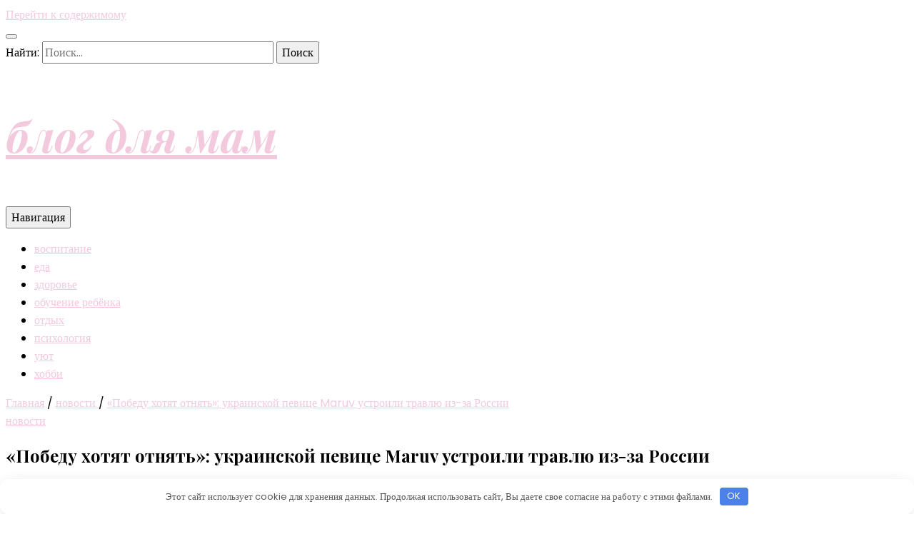

--- FILE ---
content_type: text/html; charset=UTF-8
request_url: https://you-queen.ru/novosti/pobedy-hotiat-otniat-ykrainskoi-pevice-maruv-ystroili-travlu-iz-za-rossii/
body_size: 36993
content:
    <!DOCTYPE html>
    <html lang="ru-RU">
    <head itemscope itemtype="http://schema.org/WebSite">

    <meta charset="UTF-8">
    <meta name="viewport" content="width=device-width, initial-scale=1">
    <link rel="profile" href="http://gmpg.org/xfn/11">
    <title>«Победу хотят отнять»: украинской певице Maruv устроили травлю из-за России &#8212; блог для мам</title>
<link rel='dns-prefetch' href='//fonts.googleapis.com' />
<link rel='dns-prefetch' href='//s.w.org' />
<link rel='stylesheet' id='wp-block-library-css'  href='https://you-queen.ru/wp-includes/css/dist/block-library/style.min.css' type='text/css' media='all' />
<link rel='stylesheet' id='animate-css'  href='https://you-queen.ru/wp-content/themes/blossom-feminine/css/animate.min.css' type='text/css' media='all' />
<link rel='stylesheet' id='blossom-feminine-style-css'  href='https://you-queen.ru/wp-content/themes/blossom-feminine/style.css' type='text/css' media='all' />
<link rel='stylesheet' id='blossom-pretty-css'  href='https://you-queen.ru/wp-content/themes/blossom-pretty/style.css' type='text/css' media='all' />
<link rel='stylesheet' id='owl-carousel-css'  href='https://you-queen.ru/wp-content/themes/blossom-feminine/css/owl.carousel.min.css' type='text/css' media='all' />
<link rel='stylesheet' id='blossom-feminine-google-fonts-css'  href='https://fonts.googleapis.com/css?family=Poppins%3A100%2C100italic%2C200%2C200italic%2C300%2C300italic%2Cregular%2Citalic%2C500%2C500italic%2C600%2C600italic%2C700%2C700italic%2C800%2C800italic%2C900%2C900italic%7CPlayfair+Display%3Aregular%2Citalic%2C700%2C700italic%2C900%2C900italic%7CPlayfair+Display%3A700italic' type='text/css' media='all' />
<script type='text/javascript' src='https://you-queen.ru/wp-includes/js/jquery/jquery.js'></script>
<script type='text/javascript' src='https://you-queen.ru/wp-includes/js/jquery/jquery-migrate.min.js'></script>
<link rel="canonical" href="https://you-queen.ru/novosti/pobedy-hotiat-otniat-ykrainskoi-pevice-maruv-ystroili-travlu-iz-za-rossii/" />
<style>.pseudo-clearfy-link { color: #008acf; cursor: pointer;}.pseudo-clearfy-link:hover { text-decoration: none;}</style>
<meta name="keywords" content="" />
<meta name="description" content="27-летнюю девушку заставили отказаться от&nbsp;гастролей в&nbsp;России. Руководство национальной телерадиокомпании вынуждает Maruv подписать &laquo;драконовский..." />
<link rel="pingback" href="https://you-queen.ru/xmlrpc.php"><script type="application/ld+json">{
    "@context": "http://schema.org",
    "@type": "Blog",
    "mainEntityOfPage": {
        "@type": "WebPage",
        "@id": "https://you-queen.ru/novosti/pobedy-hotiat-otniat-ykrainskoi-pevice-maruv-ystroili-travlu-iz-za-rossii/"
    },
    "headline": "«Победу хотят отнять»: украинской певице Maruv устроили травлю из-за России &#8212; блог для мам",
    "datePublished": "2019-02-25T16:59:18+0300",
    "dateModified": "2019-02-25T16:59:18+0300",
    "author": {
        "@type": "Person",
        "name": "admin"
    },
    "description": "27-летнюю девушку заставили отказаться от&nbsp;гастролей в&nbsp;России. Руководство национальной телерадиокомп"
}</script><style type='text/css' media='all'>     
    .content-newsletter .blossomthemes-email-newsletter-wrapper.bg-img:after,
    .widget_blossomthemes_email_newsletter_widget .blossomthemes-email-newsletter-wrapper:after{
        background: rgba(243, 201, 221, 0.8);    }
    
    /* primary color */
    a{
    	color: #f3c9dd;
    }
    
    a:hover {
    	color: #f3c9dd;
    }

    .secondary-nav ul li a:hover,
    .secondary-nav ul li:hover > a,
    .secondary-nav .current_page_item > a,
    .secondary-nav .current-menu-item > a,
    .secondary-nav .current_page_ancestor > a,
    .secondary-nav .current-menu-ancestor > a,
    .header-t .social-networks li a:hover,
    .main-navigation ul li a:hover,
    .main-navigation ul li:hover > a,
    .main-navigation .current_page_item > a,
    .main-navigation .current-menu-item > a,
    .main-navigation .current_page_ancestor > a,
    .main-navigation .current-menu-ancestor > a,
    .banner .banner-text .cat-links a:hover,
    .banner .banner-text .title a:hover,
    #primary .post .text-holder .entry-header .entry-title a:hover,
    .widget ul li a:hover,
    .site-footer .widget ul li a:hover,
    .related-post .post .text-holder .cat-links a:hover,
    .related-post .post .text-holder .entry-title a:hover,
    .comments-area .comment-body .comment-metadata a:hover,
    .search #primary .search-post .text-holder .entry-header .entry-title a:hover,
    .site-title a:hover,
    .widget_bttk_popular_post ul li .entry-header .entry-meta a:hover,
    .widget_bttk_pro_recent_post ul li .entry-header .entry-meta a:hover,
    .widget_bttk_popular_post .style-two li .entry-header .cat-links a,
    .widget_bttk_pro_recent_post .style-two li .entry-header .cat-links a,
    .widget_bttk_popular_post .style-three li .entry-header .cat-links a,
    .widget_bttk_pro_recent_post .style-three li .entry-header .cat-links a,
    .widget_bttk_posts_category_slider_widget .carousel-title .title a:hover,
    .site-footer .widget_bttk_posts_category_slider_widget .carousel-title .title a:hover,
    .portfolio-sorting .button:hover,
    .portfolio-sorting .button.is-checked,
    .portfolio-item .portfolio-img-title a:hover,
    .portfolio-item .portfolio-cat a:hover,
    .entry-header .portfolio-cat a:hover{
        color: #f3c9dd;
    }

    .category-section .col .img-holder .text-holder,
    .pagination a{
        border-color: #f3c9dd;
    }

    .category-section .col .img-holder .text-holder span,
    #primary .post .text-holder .entry-footer .btn-readmore:hover,
    .pagination a:hover,
    .widget_calendar caption,
    .widget_calendar table tbody td a,
    .widget_tag_cloud .tagcloud a:hover,
    #blossom-top,
    .single #primary .post .entry-footer .tags a:hover,
    .error-holder .page-content a:hover,
    .widget_bttk_author_bio .readmore:hover,
    .widget_bttk_social_links ul li a:hover,
    .widget_bttk_image_text_widget ul li .btn-readmore:hover,
    .widget_bttk_custom_categories ul li a:hover .post-count,
    .content-instagram ul li .instagram-meta .like,
    .content-instagram ul li .instagram-meta .comment,
    #secondary .widget_blossomtheme_featured_page_widget .text-holder .btn-readmore:hover,
    #secondary .widget_blossomtheme_companion_cta_widget .btn-cta:hover,
    #secondary .widget_bttk_icon_text_widget .text-holder .btn-readmore:hover,
    .site-footer .widget_blossomtheme_companion_cta_widget .btn-cta:hover,
    .site-footer .widget_blossomtheme_featured_page_widget .text-holder .btn-readmore:hover,
    .site-footer .widget_bttk_icon_text_widget .text-holder .btn-readmore:hover{
        background: #f3c9dd;
    }

    .pagination .current,
    .post-navigation .nav-links .nav-previous a:hover,
    .post-navigation .nav-links .nav-next a:hover{
        background: #f3c9dd;
        border-color: #f3c9dd;
    }

    #primary .post .entry-content blockquote,
    #primary .page .entry-content blockquote{
        border-bottom-color: #f3c9dd;
        border-top-color: #f3c9dd;
    }

    #primary .post .entry-content .pull-left,
    #primary .page .entry-content .pull-left,
    #primary .post .entry-content .pull-right,
    #primary .page .entry-content .pull-right{border-left-color: #f3c9dd;}

    .error-holder .page-content h2{
        text-shadow: 6px 6px 0 #f3c9dd;
    }

    
    body,
    button,
    input,
    select,
    optgroup,
    textarea{
        font-family : Poppins;
        font-size   : 16px;
    }

    #primary .post .entry-content blockquote cite,
    #primary .page .entry-content blockquote cite {
        font-family : Poppins;
    }

    .banner .banner-text .title,
    #primary .sticky .text-holder .entry-header .entry-title,
    #primary .post .text-holder .entry-header .entry-title,
    .author-section .text-holder .title,
    .post-navigation .nav-links .nav-previous .post-title,
    .post-navigation .nav-links .nav-next .post-title,
    .related-post .post .text-holder .entry-title,
    .comments-area .comments-title,
    .comments-area .comment-body .fn,
    .comments-area .comment-reply-title,
    .page-header .page-title,
    #primary .post .entry-content blockquote,
    #primary .page .entry-content blockquote,
    #primary .post .entry-content .pull-left,
    #primary .page .entry-content .pull-left,
    #primary .post .entry-content .pull-right,
    #primary .page .entry-content .pull-right,
    #primary .post .entry-content h1,
    #primary .page .entry-content h1,
    #primary .post .entry-content h2,
    #primary .page .entry-content h2,
    #primary .post .entry-content h3,
    #primary .page .entry-content h3,
    #primary .post .entry-content h4,
    #primary .page .entry-content h4,
    #primary .post .entry-content h5,
    #primary .page .entry-content h5,
    #primary .post .entry-content h6,
    #primary .page .entry-content h6,
    .search #primary .search-post .text-holder .entry-header .entry-title,
    .error-holder .page-content h2,
    .widget_bttk_author_bio .title-holder,
    .widget_bttk_popular_post ul li .entry-header .entry-title,
    .widget_bttk_pro_recent_post ul li .entry-header .entry-title,
    .widget_bttk_posts_category_slider_widget .carousel-title .title,
    .content-newsletter .blossomthemes-email-newsletter-wrapper .text-holder h3,
    .widget_blossomthemes_email_newsletter_widget .blossomthemes-email-newsletter-wrapper .text-holder h3,
    #secondary .widget_bttk_testimonial_widget .text-holder .name,
    #secondary .widget_bttk_description_widget .text-holder .name,
    .site-footer .widget_bttk_description_widget .text-holder .name,
    .site-footer .widget_bttk_testimonial_widget .text-holder .name,
    .portfolio-text-holder .portfolio-img-title,
    .portfolio-holder .entry-header .entry-title,
    .single-blossom-portfolio .post-navigation .nav-previous a,
    .single-blossom-portfolio .post-navigation .nav-next a,
    .related-portfolio-title{
        font-family: Playfair Display;
    }

    .site-title{
        font-size   : 60px;
        font-family : Playfair Display;
        font-weight : 700;
        font-style  : italic;
    }
    
               
    </style><style>.clearfy-cookie { position:fixed; left:0; right:0; bottom:0; padding:12px; color:#555555; background:#ffffff; box-shadow:0 3px 20px -5px rgba(41, 44, 56, 0.2); z-index:9999; font-size: 13px; border-radius: 12px; transition: .3s; }.clearfy-cookie--left { left: 20px; bottom: 20px; right: auto; max-width: 400px; margin-right: 20px; }.clearfy-cookie--right { left: auto; bottom: 20px; right: 20px; max-width: 400px; margin-left: 20px; }.clearfy-cookie.clearfy-cookie-hide { transform: translateY(150%) translateZ(0); opacity: 0; }.clearfy-cookie-container { max-width:1170px; margin:0 auto; text-align:center; }.clearfy-cookie-accept { background:#4b81e8; color:#fff; border:0; padding:.2em .8em; margin: 0 0 0 .5em; font-size: 13px; border-radius: 4px; cursor: pointer; }.clearfy-cookie-accept:hover,.clearfy-cookie-accept:focus { opacity: .9; }</style>
</head>

<body class="post-template-default single single-post postid-9076 single-format-standard rightsidebar blog-layout-two" itemscope itemtype="http://schema.org/WebPage">
	
    <div id="page" class="site"><a aria-label="skip to content" class="skip-link" href="#content">Перейти к содержимому</a>
        <header id="masthead" class="site-header wow fadeIn" data-wow-delay="0.1s" itemscope itemtype="http://schema.org/WPHeader">
    
		<div class="header-t">
			<div class="container">

                
                <nav id="secondary-navigation" class="secondary-nav" itemscope itemtype="http://schema.org/SiteNavigationElement">
        			                
        		</nav><!-- #secondary-navigation -->
                
				<div class="right">
					<div class="tools">
						<div class="form-section">
							<button aria-label="search toggle button" id="btn-search">
                                <i class="fas fa-search"></i>
                            </button>
							<div class="form-holder">
								<form role="search" method="get" class="search-form" action="https://you-queen.ru/">
				<label>
					<span class="screen-reader-text">Найти:</span>
					<input type="search" class="search-field" placeholder="Поиск&hellip;" value="" name="s" />
				</label>
				<input type="submit" class="search-submit" value="Поиск" />
			</form>							</div>
						</div>
                        					
					</div>
                    
					                    
				</div>
                
			</div>
		</div><!-- .header-t -->
        
		<div class="header-m site-branding">
			<div class="container" itemscope itemtype="http://schema.org/Organization">
				                    <p class="site-title" itemprop="name"><a href="https://you-queen.ru/" rel="home" itemprop="url">блог для мам</a></p>
                			</div>
		</div><!-- .header-m -->
        
		<div class="header-b">
			<div class="container">
				<button aria-label="primary menu toggle button" id="primary-toggle-button"><i class="fa fa-bars"></i>Навигация</button>
				<nav id="site-navigation" class="main-navigation" itemscope itemtype="http://schema.org/SiteNavigationElement">
        			<div class="menu-2-container"><ul id="primary-menu" class="menu"><li id="menu-item-31923" class="menu-item menu-item-type-taxonomy menu-item-object-category menu-item-31923"><a href="https://you-queen.ru/vospitanie/">воспитание</a></li>
<li id="menu-item-31924" class="menu-item menu-item-type-taxonomy menu-item-object-category menu-item-31924"><a href="https://you-queen.ru/eda/">еда</a></li>
<li id="menu-item-31925" class="menu-item menu-item-type-taxonomy menu-item-object-category menu-item-31925"><a href="https://you-queen.ru/zdorove/">здоровье</a></li>
<li id="menu-item-31926" class="menu-item menu-item-type-taxonomy menu-item-object-category menu-item-31926"><a href="https://you-queen.ru/obuchenie-rebjonka/">обучение ребёнка</a></li>
<li id="menu-item-31927" class="menu-item menu-item-type-taxonomy menu-item-object-category menu-item-31927"><a href="https://you-queen.ru/otdyh/">отдых</a></li>
<li id="menu-item-31928" class="menu-item menu-item-type-taxonomy menu-item-object-category menu-item-31928"><a href="https://you-queen.ru/psihologiya/">психология</a></li>
<li id="menu-item-31929" class="menu-item menu-item-type-taxonomy menu-item-object-category menu-item-31929"><a href="https://you-queen.ru/ujut/">уют</a></li>
<li id="menu-item-31930" class="menu-item menu-item-type-taxonomy menu-item-object-category menu-item-31930"><a href="https://you-queen.ru/hobbi/">хобби</a></li>
</ul></div>        		</nav><!-- #site-navigation -->                
			</div>
		</div><!-- .header-b -->
        
	</header><!-- #masthead -->
        <div class="top-bar">
		<div class="container">
			    <header class="page-header">
        </header><!-- .page-header -->
    <div class="breadcrumb-wrapper">
                <div id="crumbs" itemscope itemtype="http://schema.org/BreadcrumbList"> 
                    <span itemprop="itemListElement" itemscope itemtype="http://schema.org/ListItem">
                        <a itemprop="item" href="https://you-queen.ru"><span itemprop="name">Главная</span></a>
                        <meta itemprop="position" content="1" />
                        <span class="separator">/</span>
                    </span> <span itemprop="itemListElement" itemscope itemtype="http://schema.org/ListItem"><a itemprop="item" href="https://you-queen.ru/novosti/"><span itemprop="name">новости </span></a><meta itemprop="position" content="2" /><span class="separator">/</span></span> <span class="current" itemprop="itemListElement" itemscope itemtype="http://schema.org/ListItem"><a itemprop="item" href="https://you-queen.ru/novosti/pobedy-hotiat-otniat-ykrainskoi-pevice-maruv-ystroili-travlu-iz-za-rossii/"><span itemprop="name">«Победу хотят отнять»: украинской певице Maruv устроили травлю из-за России</span></a><meta itemprop="position" content="3" /></span></div></div><!-- .breadcrumb-wrapper -->		</div>
	</div>
        <div class="container main-content">
                <div id="content" class="site-content">
            <div class="row">
    
	<div id="primary" class="content-area">
		<main id="main" class="site-main">
		    
		 
		
<article id="post-9076" class="post-9076 post type-post status-publish format-standard hentry category-novosti" itemscope itemtype="https://schema.org/Blog">
	
    <div class="post-thumbnail"></div>    
    <div class="text-holder">        
            <header class="entry-header">
    <span class="cat-links" itemprop="about"><a href="https://you-queen.ru/novosti/" rel="category tag">новости</a></span><h1 class="entry-title" itemprop="headline">«Победу хотят отнять»: украинской певице Maruv устроили травлю из-за России</h1><div class="entry-meta"></div><!-- .entry-meta -->	</header><!-- .entry-header home-->
        
    <div class="entry-content" itemprop="text">
		<div class="text"><p>27-летнюю девушку заставили отказаться от&nbsp;гастролей в&nbsp;России. Руководство национальной телерадиокомпании вынуждает Maruv подписать &laquo;драконовский&raquo; контракт.</p>
<p>Украинская певица Анна Корсун, выступающая под&nbsp;псевдонимом Maruv, пожаловалась на&nbsp;притеснения со&nbsp;стороны <span id="more-9076"></span>украинских чиновников. По&nbsp;словам девушки, она честно выиграла национальный отбор на&nbsp;конкурс песни &laquo;Евровидение&raquo;, получив поддержку телезрителей и&nbsp;максимальный балл от&nbsp;жюри. Однако после этого на&nbsp;певицу устроили настоящую травлю.</p>
<p> instagram.com/maruvofficial</p>
<p>Национальная общественная телерадиокомпания Украины (НОТУ) заявила, что этот вопрос будет решаться в&nbsp;течение двух дней. В&nbsp;ситуацию даже вмешался вице-премьер-министр Украины Вячеслав Кириленко, который отметил, что кандидатуру Maruv могут пересмотреть. На&nbsp;своей странице в&nbsp;соцсетях он&nbsp;написал, что история с&nbsp;участником от&nbsp;Украины еще далеко не&nbsp;завершена, поскольку страну не&nbsp;может представлять человек, планирующий гастроли в&nbsp;России и&nbsp;который &laquo;не&nbsp;видит в&nbsp;этом ничего неприемлемого&raquo;. </p>
<p> news&nbsp;VK + Cosmopolitan</p>
<p> Стикерпак для&nbsp;настоящей CosmoGirl<br />
 Посмотреть</p>
<p>НОТУ передало исполнительнице контракт, по&nbsp;которому она должна полностью отказаться от&nbsp;гастрольной деятельности в&nbsp;России. К&nbsp;слову, права на&nbsp;песню, с&nbsp;которой Корсун должна представлять Украину на&nbsp;конкурсе в&nbsp;Израиле, принадлежат российскому лейблу Warner Music Russia. Об&nbsp;этом было известно до&nbsp;отбора. Но&nbsp;после победы девушки украинские чиновники потребовали незамедлительной передачи этих прав. Лейбл должен был организовать первый в&nbsp;карьере сольный концерт Maruv 6&nbsp;апреля в&nbsp;Москве. &laquo;Последние 24 часа были самыми эмоциональными в&nbsp;моей жизни. Нашу с&nbsp;вами победу хотят отнять&raquo;,&nbsp;&mdash; поделилась Анна.</p>
<p> instagram.com/maruvofficial</p>
<p>В&nbsp;результате давления и&nbsp;шантажа исполнительницу вынудили подписать обязательства. &laquo;Я&nbsp;готова отказаться от&nbsp;выступлений в&nbsp;России. В&nbsp;прямом эфире ответила на&nbsp;все вопросы, которые интересовали жюри. Я&nbsp;не&nbsp;посещала Крым с&nbsp;2014 года. Не&nbsp;нарушала ни&nbsp;единого Закона Украины. А&nbsp;также готова взять на&nbsp;себя все расходы по&nbsp;участию в&nbsp;международном конкурсе&raquo;,&nbsp;&mdash; отметила Анна.</p>
<p>Певица также отметила, что драконовский контракт запрещает ей&nbsp;любую импровизацию на&nbsp;сцене. Любое несогласованное с&nbsp;НОТУ движение приведет к&nbsp;штрафу в&nbsp;два миллиона гривен. Maruv также должна четко выполнять любые требования и&nbsp;указания НОТУ. &laquo;Теоретически, меня могут заставить плясать на&nbsp;дне рождения у&nbsp;какого-нибудь вице-премьера. В&nbsp;случае отказа меня дисквалифицируют и&nbsp;обяжут опять выплатить штраф&raquo;,&nbsp;&mdash; поделилась она.</p>
<p> instagram.com/maruvofficial</p>
<p>В&nbsp;контракте есть еще много абсурдных, по&nbsp;словам Анны, пунктов. К&nbsp;примеру, ей&nbsp;также запретили общение с&nbsp;журналистами без&nbsp;согласования с&nbsp;НОТУ, что вообще является нарушением свободу слова и&nbsp;прав человека.</p>
<p>Национальный отбор вообще напоминал для&nbsp;участников не&nbsp;песенный конкурс, а&nbsp;пристрастный допрос в&nbsp;СБУ. Певица Джамала и&nbsp;ведущий Сергей Притула допытывали участников как заправские агенты. При&nbsp;этом их&nbsp;интересовали не&nbsp;творческие вопросы и&nbsp;вокальные данные.</p>
<p> Анна с&nbsp;Региной Тодоренко. Телеведущая переехала в&nbsp;Россию и&nbsp;строит успешную карьеру.<br />
 instagram.com/maruvofficia</p>
<p>Maruv, к&nbsp;примеру, спросили, является&nbsp;ли Крым Украиной. Двух сестер, Анну и&nbsp;Марию Опанасюк, затравили за&nbsp;то, что их&nbsp;родители живут в&nbsp;Крыму. Ведущий в&nbsp;жесткой форме давил на&nbsp;них, требуя ответы на&nbsp;свои вопросы, в&nbsp;том числе, откажутся&nbsp;ли они от&nbsp;родителей ради карьеры певиц в&nbsp;Украине. В&nbsp;итоге девушки расплакались и&nbsp;сказали, что ради конкурса они никогда не&nbsp;предадут своих родных.</p>
<p>В&nbsp;случае, если украинские чиновники не&nbsp;пустят Maruv в&nbsp;Израиль, вместо нее могут отправиться другие участники финала, среди которых есть исполнитель популярного хита &laquo;Плакала&raquo; группа KAZKA. </p>
<p>Ранее сообщалось. что Россию на&nbsp;&laquo;Евровидении-2019&raquo; представит Сергей Лазарев. Его команду возглавит Филипп Киркоров, он&nbsp;же в&nbsp;соавторстве написал для&nbsp;него песню. </p>
<p>Источник: <noindex><a href="http://www.cosmo.ru/news/25-02-2019/pobedu-hotyat-otnyat-ukrainskoy-pevice-maruv-ustroili-travlyu-iz-za-rossii" target="_blank" rel="nofollow">cosmo.ru</a></noindex></br></p>
</div>	</div><!-- .entry-content -->      
        <footer class="entry-footer">
    	</footer><!-- .entry-footer home-->
        </div><!-- .text-holder -->
    
</article><!-- #post-9076 -->            
            <nav class="navigation post-navigation" role="navigation">
    			<h2 class="screen-reader-text">Навигация по записям</h2>
    			<div class="nav-links">
    				<div class="nav-previous nav-holder"><a href="https://you-queen.ru/novosti/epatajnaia-pobeditelnica-evrovideniia-konchita-vyrst-pobrilas-nalyso/" rel="prev"><span class="meta-nav">Предыдущая статья</span><span class="post-title">Эпатажная победительница «Евровидения» Кончита Вурст побрилась налысо</span></a></div><div class="nav-next nav-holder"><a href="https://you-queen.ru/novosti/soobrazili-po-bystromy-sasha-bortich-prokommentirovala-svadby-s-synom-depytata/" rel="next"><span class="meta-nav">Следующая статья</span><span class="post-title">«Сообразили по-быстрому»: Саша Бортич прокомментировала свадьбу с сыном депутата</span></a></div>    			</div>
    		</nav>        
                    <div class="related-post">
    		<h2 class="title">Вам также может понравиться...</h2>    		<div class="row">
    			                    <div class="post">
        				<div class="img-holder">
        					<a href="https://you-queen.ru/novosti/nedostroennyi-korvet-vladimir-velikii-zablokirovan-na-obankrochennom-chernomorskom-sydostroitelnom-zavode-novost-na-you-queen/">
                                    <div class="svg-holder">
             <svg class="fallback-svg" viewBox="0 0 320 200" preserveAspectRatio="none">
                    <rect width="320" height="200" style="fill:#f2f2f2;"></rect>
            </svg>
        </div>
                                    </a>
        					<div class="text-holder">
        						<span class="cat-links" itemprop="about"><a href="https://you-queen.ru/novosti/" rel="category tag">новости</a></span><h3 class="entry-title"><a href="https://you-queen.ru/novosti/nedostroennyi-korvet-vladimir-velikii-zablokirovan-na-obankrochennom-chernomorskom-sydostroitelnom-zavode-novost-na-you-queen/" rel="bookmark">Недостроенный корвет &#171;Владимир Великий&#187; заблокирован на обанкроченном Черноморском судостроительном заводе | новость на you-queen</a></h3>        					</div>
        				</div>
        			</div>
        			                    <div class="post">
        				<div class="img-holder">
        					<a href="https://you-queen.ru/novosti/plus-saiz-model-eshli-grem-nadela-stroinyi-kypalnik-yvelichivaushii-gryd/">
                                    <div class="svg-holder">
             <svg class="fallback-svg" viewBox="0 0 320 200" preserveAspectRatio="none">
                    <rect width="320" height="200" style="fill:#f2f2f2;"></rect>
            </svg>
        </div>
                                    </a>
        					<div class="text-holder">
        						<span class="cat-links" itemprop="about"><a href="https://you-queen.ru/novosti/" rel="category tag">новости</a></span><h3 class="entry-title"><a href="https://you-queen.ru/novosti/plus-saiz-model-eshli-grem-nadela-stroinyi-kypalnik-yvelichivaushii-gryd/" rel="bookmark">Плюс-сайз-модель Эшли Грэм надела «стройный» купальник, увеличивающий грудь</a></h3>        					</div>
        				</div>
        			</div>
        			                    <div class="post">
        				<div class="img-holder">
        					<a href="https://you-queen.ru/novosti/kak-pomogaet-psiholog-primer-kratkosrochnoi-terapii-novost-na-you-queen/">
                                    <div class="svg-holder">
             <svg class="fallback-svg" viewBox="0 0 320 200" preserveAspectRatio="none">
                    <rect width="320" height="200" style="fill:#f2f2f2;"></rect>
            </svg>
        </div>
                                    </a>
        					<div class="text-holder">
        						<span class="cat-links" itemprop="about"><a href="https://you-queen.ru/novosti/" rel="category tag">новости</a></span><h3 class="entry-title"><a href="https://you-queen.ru/novosti/kak-pomogaet-psiholog-primer-kratkosrochnoi-terapii-novost-na-you-queen/" rel="bookmark">Как помогает психолог? Пример короткосрочной терапии | новость на you-queen</a></h3>        					</div>
        				</div>
        			</div>
        			    		</div>
    	</div>
        		
	 
	<center><!--0c63febb--><!--0c63febb--><script async="async" src="https://w.uptolike.com/widgets/v1/zp.js?pid=tl1796e4728e3bdd58b709bee0c12eaafacc9246f3" type="text/javascript"></script></center>


		</main><!-- #main -->
	</div><!-- #primary -->


<aside id="secondary" class="widget-area" itemscope itemtype="http://schema.org/WPSideBar">
	<section id="execphp-4" class="widget widget_execphp">			<div class="execphpwidget"> <p></p> </div>
		</section><section id="categories-2" class="widget widget_categories"><h2 class="widget-title" itemprop="name">Рубрики</h2>		<ul>
				<li class="cat-item cat-item-1"><a href="https://you-queen.ru/bez-rubriki/">Без рубрики</a>
</li>
	<li class="cat-item cat-item-3"><a href="https://you-queen.ru/vospitanie/">воспитание</a>
</li>
	<li class="cat-item cat-item-5"><a href="https://you-queen.ru/eda/">еда</a>
</li>
	<li class="cat-item cat-item-8"><a href="https://you-queen.ru/zdorove/">здоровье</a>
</li>
	<li class="cat-item cat-item-10"><a href="https://you-queen.ru/novosti/">новости</a>
</li>
	<li class="cat-item cat-item-2"><a href="https://you-queen.ru/obuchenie-rebjonka/">обучение ребёнка</a>
</li>
	<li class="cat-item cat-item-6"><a href="https://you-queen.ru/otdyh/">отдых</a>
</li>
	<li class="cat-item cat-item-16"><a href="https://you-queen.ru/psihologiya/">психология</a>
</li>
	<li class="cat-item cat-item-12"><a href="https://you-queen.ru/raznoe/">разное</a>
</li>
	<li class="cat-item cat-item-7"><a href="https://you-queen.ru/ujut/">уют</a>
</li>
	<li class="cat-item cat-item-4"><a href="https://you-queen.ru/hobbi/">хобби</a>
</li>
		</ul>
			</section><section id="execphp-3" class="widget widget_execphp">			<div class="execphpwidget"> <sape_index>

 
</div>
		</section>		<section id="recent-posts-2" class="widget widget_recent_entries">		<h2 class="widget-title" itemprop="name">Свежие записи</h2>		<ul>
											<li>
					<a href="https://you-queen.ru/otdyh/spa-dlya-dvoih-romanticheskoe-puteshestvie-v-mir-relaksacii-i-naslazhdeniya/">Спа для двоих: романтическое путешествие в мир релаксации и наслаждения</a>
									</li>
											<li>
					<a href="https://you-queen.ru/bez-rubriki/tajskij-massazh-v-sankt-peterburge/">Тайский массаж в Санкт-Петербурге</a>
									</li>
											<li>
					<a href="https://you-queen.ru/raznoe/medicinskie-spravki-v-moskve-aktualnye-trebovaniya-i-tarify-v-2024-godu/">Медицинские справки в Москве: актуальные требования и тарифы в 2024 году</a>
									</li>
					</ul>
		</section></aside><!-- #secondary -->
            </div><!-- .row/not-found -->
        </div><!-- #content -->
            </div><!-- .container/.main-content -->
        <footer id="colophon" class="site-footer" itemscope itemtype="http://schema.org/WPFooter">
        <div class="site-info">
        <div class="container">
            <span class="copyright">2026Авторские права <a href="https://you-queen.ru/">блог для мам</a>. </span>   .    .                    
        </div>
    </div>
        </footer><!-- #colophon -->
        <button aria-label="go to top button" id="blossom-top">
		<span><i class="fa fa-angle-up"></i>Сверху</span>
	</button>
        </div><!-- #page -->
    <script>var pseudo_links = document.querySelectorAll(".pseudo-clearfy-link");for (var i=0;i<pseudo_links.length;i++ ) { pseudo_links[i].addEventListener("click", function(e){   window.open( e.target.getAttribute("data-uri") ); }); }</script><script type='text/javascript'>
/* <![CDATA[ */
var blossom_pretty_data = {"rtl":"","auto":"1"};
/* ]]> */
</script>
<script type='text/javascript' src='https://you-queen.ru/wp-content/themes/blossom-pretty/js/custom.js'></script>
<script type='text/javascript' src='https://you-queen.ru/wp-content/themes/blossom-feminine/js/all.min.js'></script>
<script type='text/javascript' src='https://you-queen.ru/wp-content/themes/blossom-feminine/js/v4-shims.min.js'></script>
<script type='text/javascript' src='https://you-queen.ru/wp-content/themes/blossom-feminine/js/sticky-kit.min.js'></script>
<script type='text/javascript' src='https://you-queen.ru/wp-content/themes/blossom-feminine/js/owl.carousel.min.js'></script>
<script type='text/javascript' src='https://you-queen.ru/wp-content/themes/blossom-feminine/js/owlcarousel2-a11ylayer.min.js'></script>
<script type='text/javascript' src='https://you-queen.ru/wp-content/themes/blossom-feminine/js/jquery.matchHeight.min.js'></script>
<script type='text/javascript' src='https://you-queen.ru/wp-content/themes/blossom-feminine/js/wow.min.js'></script>
<script type='text/javascript'>
/* <![CDATA[ */
var blossom_feminine_data = {"rtl":"","animation":"","auto":"1"};
/* ]]> */
</script>
<script type='text/javascript' src='https://you-queen.ru/wp-content/themes/blossom-feminine/js/custom.min.js'></script>
<script type='text/javascript' src='https://you-queen.ru/wp-includes/js/comment-reply.min.js'></script>
<div id="clearfy-cookie" class="clearfy-cookie clearfy-cookie-hide clearfy-cookie--bottom">  <div class="clearfy-cookie-container">   Этот сайт использует cookie для хранения данных. Продолжая использовать сайт, Вы даете свое согласие на работу с этими файлами.   <button id="clearfy-cookie-accept" class="clearfy-cookie-accept">OK</button>  </div></div><script>var cookie_clearfy_hide = document.cookie.replace(/(?:(?:^|.*;\s*)clearfy_cookie_hide\s*\=\s*([^;]*).*$)|^.*$/, "$1");if ( ! cookie_clearfy_hide.length ) {  document.getElementById("clearfy-cookie").classList.remove("clearfy-cookie-hide");} document.getElementById("clearfy-cookie-accept").onclick = function() { document.getElementById("clearfy-cookie").className += " clearfy-cookie-hide"; var clearfy_cookie_date = new Date(new Date().getTime() + 31536000 * 1000); document.cookie = "clearfy_cookie_hide=yes; path=/; expires=" + clearfy_cookie_date.toUTCString(); setTimeout(function() { document.getElementById("clearfy-cookie").parentNode.removeChild( document.getElementById("clearfy-cookie") ); }, 300);}</script>
</body>
</html>


--- FILE ---
content_type: application/javascript;charset=utf-8
request_url: https://w.uptolike.com/widgets/v1/version.js?cb=cb__utl_cb_share_1768240695420708
body_size: 396
content:
cb__utl_cb_share_1768240695420708('1ea92d09c43527572b24fe052f11127b');